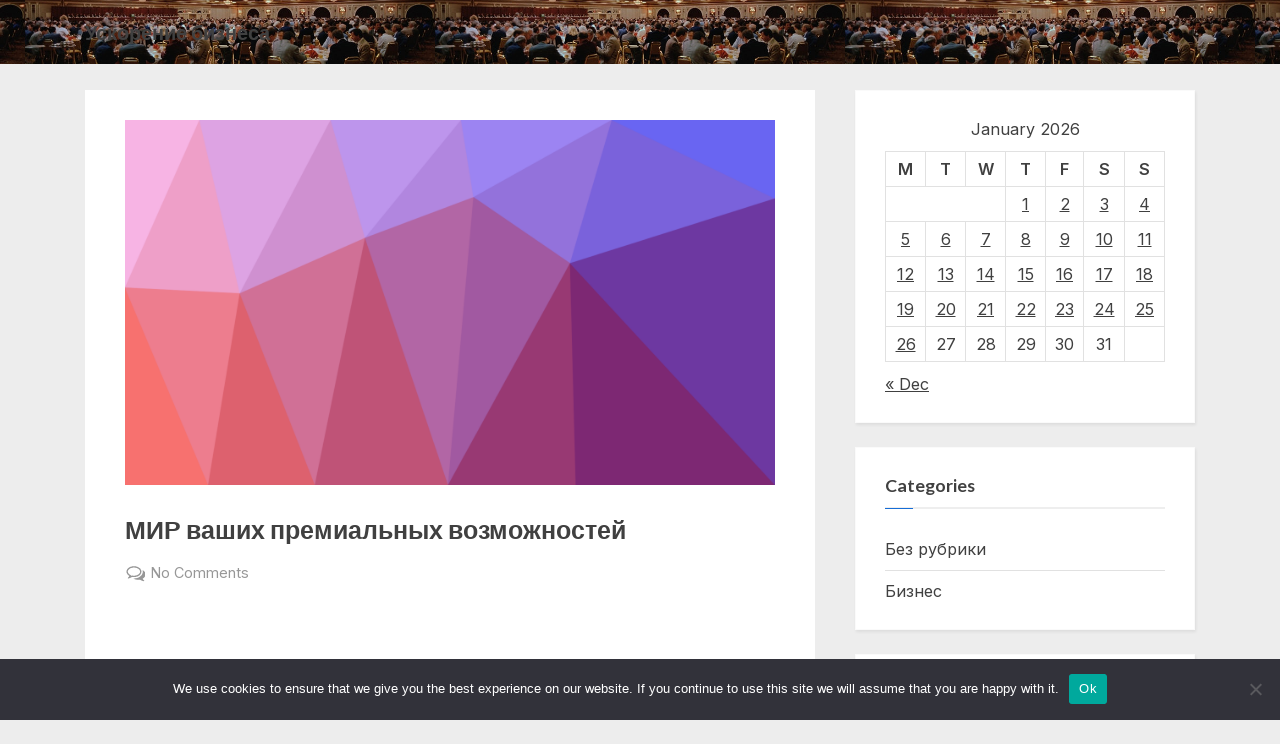

--- FILE ---
content_type: text/html; charset=UTF-8
request_url: https://speedup-business.ru/%D0%B1%D0%B5%D0%B7-%D1%80%D1%83%D0%B1%D1%80%D0%B8%D0%BA%D0%B8/mir-vashih-premialnyh-vozmozhnostej-2/
body_size: 19655
content:
<!DOCTYPE html>
<html lang="ru-RU">
<head>
	<meta charset="UTF-8">
	<meta name="viewport" content="width=device-width, initial-scale=1.0">
	<link rel="profile" href="https://gmpg.org/xfn/11">
	<title>МИР ваших премиальных возможностей &#8211; Ускорение бизнеса</title>
<meta name='robots' content='max-image-preview:large' />
	<style>img:is([sizes="auto" i], [sizes^="auto," i]) { contain-intrinsic-size: 3000px 1500px }</style>
	<link rel='dns-prefetch' href='//fonts.googleapis.com' />
<link href='https://fonts.gstatic.com' crossorigin rel='preconnect' />
<link rel="alternate" type="application/rss+xml" title="Ускорение бизнеса &raquo; Feed" href="https://speedup-business.ru/feed/" />
<link rel="alternate" type="application/rss+xml" title="Ускорение бизнеса &raquo; Comments Feed" href="https://speedup-business.ru/comments/feed/" />
<link rel="alternate" type="application/rss+xml" title="Ускорение бизнеса &raquo; МИР ваших премиальных возможностей Comments Feed" href="https://speedup-business.ru/%d0%b1%d0%b5%d0%b7-%d1%80%d1%83%d0%b1%d1%80%d0%b8%d0%ba%d0%b8/mir-vashih-premialnyh-vozmozhnostej-2/feed/" />
<script>
window._wpemojiSettings = {"baseUrl":"https:\/\/s.w.org\/images\/core\/emoji\/15.1.0\/72x72\/","ext":".png","svgUrl":"https:\/\/s.w.org\/images\/core\/emoji\/15.1.0\/svg\/","svgExt":".svg","source":{"concatemoji":"https:\/\/speedup-business.ru\/wp-includes\/js\/wp-emoji-release.min.js?ver=6.8.1"}};
/*! This file is auto-generated */
!function(i,n){var o,s,e;function c(e){try{var t={supportTests:e,timestamp:(new Date).valueOf()};sessionStorage.setItem(o,JSON.stringify(t))}catch(e){}}function p(e,t,n){e.clearRect(0,0,e.canvas.width,e.canvas.height),e.fillText(t,0,0);var t=new Uint32Array(e.getImageData(0,0,e.canvas.width,e.canvas.height).data),r=(e.clearRect(0,0,e.canvas.width,e.canvas.height),e.fillText(n,0,0),new Uint32Array(e.getImageData(0,0,e.canvas.width,e.canvas.height).data));return t.every(function(e,t){return e===r[t]})}function u(e,t,n){switch(t){case"flag":return n(e,"\ud83c\udff3\ufe0f\u200d\u26a7\ufe0f","\ud83c\udff3\ufe0f\u200b\u26a7\ufe0f")?!1:!n(e,"\ud83c\uddfa\ud83c\uddf3","\ud83c\uddfa\u200b\ud83c\uddf3")&&!n(e,"\ud83c\udff4\udb40\udc67\udb40\udc62\udb40\udc65\udb40\udc6e\udb40\udc67\udb40\udc7f","\ud83c\udff4\u200b\udb40\udc67\u200b\udb40\udc62\u200b\udb40\udc65\u200b\udb40\udc6e\u200b\udb40\udc67\u200b\udb40\udc7f");case"emoji":return!n(e,"\ud83d\udc26\u200d\ud83d\udd25","\ud83d\udc26\u200b\ud83d\udd25")}return!1}function f(e,t,n){var r="undefined"!=typeof WorkerGlobalScope&&self instanceof WorkerGlobalScope?new OffscreenCanvas(300,150):i.createElement("canvas"),a=r.getContext("2d",{willReadFrequently:!0}),o=(a.textBaseline="top",a.font="600 32px Arial",{});return e.forEach(function(e){o[e]=t(a,e,n)}),o}function t(e){var t=i.createElement("script");t.src=e,t.defer=!0,i.head.appendChild(t)}"undefined"!=typeof Promise&&(o="wpEmojiSettingsSupports",s=["flag","emoji"],n.supports={everything:!0,everythingExceptFlag:!0},e=new Promise(function(e){i.addEventListener("DOMContentLoaded",e,{once:!0})}),new Promise(function(t){var n=function(){try{var e=JSON.parse(sessionStorage.getItem(o));if("object"==typeof e&&"number"==typeof e.timestamp&&(new Date).valueOf()<e.timestamp+604800&&"object"==typeof e.supportTests)return e.supportTests}catch(e){}return null}();if(!n){if("undefined"!=typeof Worker&&"undefined"!=typeof OffscreenCanvas&&"undefined"!=typeof URL&&URL.createObjectURL&&"undefined"!=typeof Blob)try{var e="postMessage("+f.toString()+"("+[JSON.stringify(s),u.toString(),p.toString()].join(",")+"));",r=new Blob([e],{type:"text/javascript"}),a=new Worker(URL.createObjectURL(r),{name:"wpTestEmojiSupports"});return void(a.onmessage=function(e){c(n=e.data),a.terminate(),t(n)})}catch(e){}c(n=f(s,u,p))}t(n)}).then(function(e){for(var t in e)n.supports[t]=e[t],n.supports.everything=n.supports.everything&&n.supports[t],"flag"!==t&&(n.supports.everythingExceptFlag=n.supports.everythingExceptFlag&&n.supports[t]);n.supports.everythingExceptFlag=n.supports.everythingExceptFlag&&!n.supports.flag,n.DOMReady=!1,n.readyCallback=function(){n.DOMReady=!0}}).then(function(){return e}).then(function(){var e;n.supports.everything||(n.readyCallback(),(e=n.source||{}).concatemoji?t(e.concatemoji):e.wpemoji&&e.twemoji&&(t(e.twemoji),t(e.wpemoji)))}))}((window,document),window._wpemojiSettings);
</script>
<style id='wp-emoji-styles-inline-css'>

	img.wp-smiley, img.emoji {
		display: inline !important;
		border: none !important;
		box-shadow: none !important;
		height: 1em !important;
		width: 1em !important;
		margin: 0 0.07em !important;
		vertical-align: -0.1em !important;
		background: none !important;
		padding: 0 !important;
	}
</style>
<link rel='stylesheet' id='wp-block-library-css' href='https://speedup-business.ru/wp-includes/css/dist/block-library/style.min.css?ver=6.8.1' media='all' />
<style id='wp-block-library-theme-inline-css'>
.wp-block-audio :where(figcaption){color:#555;font-size:13px;text-align:center}.is-dark-theme .wp-block-audio :where(figcaption){color:#ffffffa6}.wp-block-audio{margin:0 0 1em}.wp-block-code{border:1px solid #ccc;border-radius:4px;font-family:Menlo,Consolas,monaco,monospace;padding:.8em 1em}.wp-block-embed :where(figcaption){color:#555;font-size:13px;text-align:center}.is-dark-theme .wp-block-embed :where(figcaption){color:#ffffffa6}.wp-block-embed{margin:0 0 1em}.blocks-gallery-caption{color:#555;font-size:13px;text-align:center}.is-dark-theme .blocks-gallery-caption{color:#ffffffa6}:root :where(.wp-block-image figcaption){color:#555;font-size:13px;text-align:center}.is-dark-theme :root :where(.wp-block-image figcaption){color:#ffffffa6}.wp-block-image{margin:0 0 1em}.wp-block-pullquote{border-bottom:4px solid;border-top:4px solid;color:currentColor;margin-bottom:1.75em}.wp-block-pullquote cite,.wp-block-pullquote footer,.wp-block-pullquote__citation{color:currentColor;font-size:.8125em;font-style:normal;text-transform:uppercase}.wp-block-quote{border-left:.25em solid;margin:0 0 1.75em;padding-left:1em}.wp-block-quote cite,.wp-block-quote footer{color:currentColor;font-size:.8125em;font-style:normal;position:relative}.wp-block-quote:where(.has-text-align-right){border-left:none;border-right:.25em solid;padding-left:0;padding-right:1em}.wp-block-quote:where(.has-text-align-center){border:none;padding-left:0}.wp-block-quote.is-large,.wp-block-quote.is-style-large,.wp-block-quote:where(.is-style-plain){border:none}.wp-block-search .wp-block-search__label{font-weight:700}.wp-block-search__button{border:1px solid #ccc;padding:.375em .625em}:where(.wp-block-group.has-background){padding:1.25em 2.375em}.wp-block-separator.has-css-opacity{opacity:.4}.wp-block-separator{border:none;border-bottom:2px solid;margin-left:auto;margin-right:auto}.wp-block-separator.has-alpha-channel-opacity{opacity:1}.wp-block-separator:not(.is-style-wide):not(.is-style-dots){width:100px}.wp-block-separator.has-background:not(.is-style-dots){border-bottom:none;height:1px}.wp-block-separator.has-background:not(.is-style-wide):not(.is-style-dots){height:2px}.wp-block-table{margin:0 0 1em}.wp-block-table td,.wp-block-table th{word-break:normal}.wp-block-table :where(figcaption){color:#555;font-size:13px;text-align:center}.is-dark-theme .wp-block-table :where(figcaption){color:#ffffffa6}.wp-block-video :where(figcaption){color:#555;font-size:13px;text-align:center}.is-dark-theme .wp-block-video :where(figcaption){color:#ffffffa6}.wp-block-video{margin:0 0 1em}:root :where(.wp-block-template-part.has-background){margin-bottom:0;margin-top:0;padding:1.25em 2.375em}
</style>
<style id='classic-theme-styles-inline-css'>
/*! This file is auto-generated */
.wp-block-button__link{color:#fff;background-color:#32373c;border-radius:9999px;box-shadow:none;text-decoration:none;padding:calc(.667em + 2px) calc(1.333em + 2px);font-size:1.125em}.wp-block-file__button{background:#32373c;color:#fff;text-decoration:none}
</style>
<style id='global-styles-inline-css'>
:root{--wp--preset--aspect-ratio--square: 1;--wp--preset--aspect-ratio--4-3: 4/3;--wp--preset--aspect-ratio--3-4: 3/4;--wp--preset--aspect-ratio--3-2: 3/2;--wp--preset--aspect-ratio--2-3: 2/3;--wp--preset--aspect-ratio--16-9: 16/9;--wp--preset--aspect-ratio--9-16: 9/16;--wp--preset--color--black: #000000;--wp--preset--color--cyan-bluish-gray: #abb8c3;--wp--preset--color--white: #ffffff;--wp--preset--color--pale-pink: #f78da7;--wp--preset--color--vivid-red: #cf2e2e;--wp--preset--color--luminous-vivid-orange: #ff6900;--wp--preset--color--luminous-vivid-amber: #fcb900;--wp--preset--color--light-green-cyan: #7bdcb5;--wp--preset--color--vivid-green-cyan: #00d084;--wp--preset--color--pale-cyan-blue: #8ed1fc;--wp--preset--color--vivid-cyan-blue: #0693e3;--wp--preset--color--vivid-purple: #9b51e0;--wp--preset--gradient--vivid-cyan-blue-to-vivid-purple: linear-gradient(135deg,rgba(6,147,227,1) 0%,rgb(155,81,224) 100%);--wp--preset--gradient--light-green-cyan-to-vivid-green-cyan: linear-gradient(135deg,rgb(122,220,180) 0%,rgb(0,208,130) 100%);--wp--preset--gradient--luminous-vivid-amber-to-luminous-vivid-orange: linear-gradient(135deg,rgba(252,185,0,1) 0%,rgba(255,105,0,1) 100%);--wp--preset--gradient--luminous-vivid-orange-to-vivid-red: linear-gradient(135deg,rgba(255,105,0,1) 0%,rgb(207,46,46) 100%);--wp--preset--gradient--very-light-gray-to-cyan-bluish-gray: linear-gradient(135deg,rgb(238,238,238) 0%,rgb(169,184,195) 100%);--wp--preset--gradient--cool-to-warm-spectrum: linear-gradient(135deg,rgb(74,234,220) 0%,rgb(151,120,209) 20%,rgb(207,42,186) 40%,rgb(238,44,130) 60%,rgb(251,105,98) 80%,rgb(254,248,76) 100%);--wp--preset--gradient--blush-light-purple: linear-gradient(135deg,rgb(255,206,236) 0%,rgb(152,150,240) 100%);--wp--preset--gradient--blush-bordeaux: linear-gradient(135deg,rgb(254,205,165) 0%,rgb(254,45,45) 50%,rgb(107,0,62) 100%);--wp--preset--gradient--luminous-dusk: linear-gradient(135deg,rgb(255,203,112) 0%,rgb(199,81,192) 50%,rgb(65,88,208) 100%);--wp--preset--gradient--pale-ocean: linear-gradient(135deg,rgb(255,245,203) 0%,rgb(182,227,212) 50%,rgb(51,167,181) 100%);--wp--preset--gradient--electric-grass: linear-gradient(135deg,rgb(202,248,128) 0%,rgb(113,206,126) 100%);--wp--preset--gradient--midnight: linear-gradient(135deg,rgb(2,3,129) 0%,rgb(40,116,252) 100%);--wp--preset--font-size--small: 13px;--wp--preset--font-size--medium: 20px;--wp--preset--font-size--large: 36px;--wp--preset--font-size--x-large: 42px;--wp--preset--spacing--20: 0.44rem;--wp--preset--spacing--30: 0.67rem;--wp--preset--spacing--40: 1rem;--wp--preset--spacing--50: 1.5rem;--wp--preset--spacing--60: 2.25rem;--wp--preset--spacing--70: 3.38rem;--wp--preset--spacing--80: 5.06rem;--wp--preset--shadow--natural: 6px 6px 9px rgba(0, 0, 0, 0.2);--wp--preset--shadow--deep: 12px 12px 50px rgba(0, 0, 0, 0.4);--wp--preset--shadow--sharp: 6px 6px 0px rgba(0, 0, 0, 0.2);--wp--preset--shadow--outlined: 6px 6px 0px -3px rgba(255, 255, 255, 1), 6px 6px rgba(0, 0, 0, 1);--wp--preset--shadow--crisp: 6px 6px 0px rgba(0, 0, 0, 1);}:where(.is-layout-flex){gap: 0.5em;}:where(.is-layout-grid){gap: 0.5em;}body .is-layout-flex{display: flex;}.is-layout-flex{flex-wrap: wrap;align-items: center;}.is-layout-flex > :is(*, div){margin: 0;}body .is-layout-grid{display: grid;}.is-layout-grid > :is(*, div){margin: 0;}:where(.wp-block-columns.is-layout-flex){gap: 2em;}:where(.wp-block-columns.is-layout-grid){gap: 2em;}:where(.wp-block-post-template.is-layout-flex){gap: 1.25em;}:where(.wp-block-post-template.is-layout-grid){gap: 1.25em;}.has-black-color{color: var(--wp--preset--color--black) !important;}.has-cyan-bluish-gray-color{color: var(--wp--preset--color--cyan-bluish-gray) !important;}.has-white-color{color: var(--wp--preset--color--white) !important;}.has-pale-pink-color{color: var(--wp--preset--color--pale-pink) !important;}.has-vivid-red-color{color: var(--wp--preset--color--vivid-red) !important;}.has-luminous-vivid-orange-color{color: var(--wp--preset--color--luminous-vivid-orange) !important;}.has-luminous-vivid-amber-color{color: var(--wp--preset--color--luminous-vivid-amber) !important;}.has-light-green-cyan-color{color: var(--wp--preset--color--light-green-cyan) !important;}.has-vivid-green-cyan-color{color: var(--wp--preset--color--vivid-green-cyan) !important;}.has-pale-cyan-blue-color{color: var(--wp--preset--color--pale-cyan-blue) !important;}.has-vivid-cyan-blue-color{color: var(--wp--preset--color--vivid-cyan-blue) !important;}.has-vivid-purple-color{color: var(--wp--preset--color--vivid-purple) !important;}.has-black-background-color{background-color: var(--wp--preset--color--black) !important;}.has-cyan-bluish-gray-background-color{background-color: var(--wp--preset--color--cyan-bluish-gray) !important;}.has-white-background-color{background-color: var(--wp--preset--color--white) !important;}.has-pale-pink-background-color{background-color: var(--wp--preset--color--pale-pink) !important;}.has-vivid-red-background-color{background-color: var(--wp--preset--color--vivid-red) !important;}.has-luminous-vivid-orange-background-color{background-color: var(--wp--preset--color--luminous-vivid-orange) !important;}.has-luminous-vivid-amber-background-color{background-color: var(--wp--preset--color--luminous-vivid-amber) !important;}.has-light-green-cyan-background-color{background-color: var(--wp--preset--color--light-green-cyan) !important;}.has-vivid-green-cyan-background-color{background-color: var(--wp--preset--color--vivid-green-cyan) !important;}.has-pale-cyan-blue-background-color{background-color: var(--wp--preset--color--pale-cyan-blue) !important;}.has-vivid-cyan-blue-background-color{background-color: var(--wp--preset--color--vivid-cyan-blue) !important;}.has-vivid-purple-background-color{background-color: var(--wp--preset--color--vivid-purple) !important;}.has-black-border-color{border-color: var(--wp--preset--color--black) !important;}.has-cyan-bluish-gray-border-color{border-color: var(--wp--preset--color--cyan-bluish-gray) !important;}.has-white-border-color{border-color: var(--wp--preset--color--white) !important;}.has-pale-pink-border-color{border-color: var(--wp--preset--color--pale-pink) !important;}.has-vivid-red-border-color{border-color: var(--wp--preset--color--vivid-red) !important;}.has-luminous-vivid-orange-border-color{border-color: var(--wp--preset--color--luminous-vivid-orange) !important;}.has-luminous-vivid-amber-border-color{border-color: var(--wp--preset--color--luminous-vivid-amber) !important;}.has-light-green-cyan-border-color{border-color: var(--wp--preset--color--light-green-cyan) !important;}.has-vivid-green-cyan-border-color{border-color: var(--wp--preset--color--vivid-green-cyan) !important;}.has-pale-cyan-blue-border-color{border-color: var(--wp--preset--color--pale-cyan-blue) !important;}.has-vivid-cyan-blue-border-color{border-color: var(--wp--preset--color--vivid-cyan-blue) !important;}.has-vivid-purple-border-color{border-color: var(--wp--preset--color--vivid-purple) !important;}.has-vivid-cyan-blue-to-vivid-purple-gradient-background{background: var(--wp--preset--gradient--vivid-cyan-blue-to-vivid-purple) !important;}.has-light-green-cyan-to-vivid-green-cyan-gradient-background{background: var(--wp--preset--gradient--light-green-cyan-to-vivid-green-cyan) !important;}.has-luminous-vivid-amber-to-luminous-vivid-orange-gradient-background{background: var(--wp--preset--gradient--luminous-vivid-amber-to-luminous-vivid-orange) !important;}.has-luminous-vivid-orange-to-vivid-red-gradient-background{background: var(--wp--preset--gradient--luminous-vivid-orange-to-vivid-red) !important;}.has-very-light-gray-to-cyan-bluish-gray-gradient-background{background: var(--wp--preset--gradient--very-light-gray-to-cyan-bluish-gray) !important;}.has-cool-to-warm-spectrum-gradient-background{background: var(--wp--preset--gradient--cool-to-warm-spectrum) !important;}.has-blush-light-purple-gradient-background{background: var(--wp--preset--gradient--blush-light-purple) !important;}.has-blush-bordeaux-gradient-background{background: var(--wp--preset--gradient--blush-bordeaux) !important;}.has-luminous-dusk-gradient-background{background: var(--wp--preset--gradient--luminous-dusk) !important;}.has-pale-ocean-gradient-background{background: var(--wp--preset--gradient--pale-ocean) !important;}.has-electric-grass-gradient-background{background: var(--wp--preset--gradient--electric-grass) !important;}.has-midnight-gradient-background{background: var(--wp--preset--gradient--midnight) !important;}.has-small-font-size{font-size: var(--wp--preset--font-size--small) !important;}.has-medium-font-size{font-size: var(--wp--preset--font-size--medium) !important;}.has-large-font-size{font-size: var(--wp--preset--font-size--large) !important;}.has-x-large-font-size{font-size: var(--wp--preset--font-size--x-large) !important;}
:where(.wp-block-post-template.is-layout-flex){gap: 1.25em;}:where(.wp-block-post-template.is-layout-grid){gap: 1.25em;}
:where(.wp-block-columns.is-layout-flex){gap: 2em;}:where(.wp-block-columns.is-layout-grid){gap: 2em;}
:root :where(.wp-block-pullquote){font-size: 1.5em;line-height: 1.6;}
</style>
<link rel='stylesheet' id='custom-comments-css-css' href='https://speedup-business.ru/wp-content/plugins/bka-single/asset/styles.css?ver=6.8.1' media='all' />
<link rel='stylesheet' id='cookie-notice-front-css' href='https://speedup-business.ru/wp-content/plugins/cookie-notice/css/front.min.css?ver=2.4.16' media='all' />
<link rel='stylesheet' id='pressbook-fonts-css' href='https://fonts.googleapis.com/css2?family=Inter:wght@400;600&#038;family=Lato:ital,wght@0,400;0,700;1,400;1,700&#038;display=swap' media='all' />
<link rel='stylesheet' id='pressbook-style-css' href='https://speedup-business.ru/wp-content/themes/speedup/style.min.css?ver=1.4.3' media='all' />
<style id='pressbook-style-inline-css'>
.site-branding{background-position:center center;}.site-branding{background-repeat:repeat;}.site-branding{background-size:contain;}.top-banner-image{max-height:150px;}.top-navbar{background:linear-gradient(0deg, #166dd6 0%, #1257ab 100%);}.social-navigation a:active .svg-icon,.social-navigation a:focus .svg-icon,.social-navigation a:hover .svg-icon{color:#166dd6;}.primary-navbar,.main-navigation ul ul{background:#166dd6;}.main-navigation .main-navigation-arrow-btn:active,.main-navigation .main-navigation-arrow-btn:hover,.main-navigation li.focus>.main-navigation-arrow-btn,.main-navigation:not(.toggled) li:hover>.main-navigation-arrow-btn,.main-navigation a:active,.main-navigation a:focus,.main-navigation a:hover{color:#166dd6;}.site-branding{background-color:#ffffff;}.site-title,.site-title a,.site-title a:active,.site-title a:focus,.site-title a:hover{color:#404040;}.site-tagline{color:#979797;}.more-link,.wp-block-search .wp-block-search__button,button,input[type=button],input[type=reset],input[type=submit]{background-image:linear-gradient(to right, #f3c841 0%, #f69275 51%, #f3c841 100%);}.more-link,.wp-block-search .wp-block-search__button,button,input[type=button],input[type=reset],input[type=submit]{font-weight:600;}h1,h2,h3,h4,h5,h6{font-weight:700;}.site-title{font-weight:700;}.c-sidebar .widget{border-color:#fafafa;}.footer-widgets,.copyright-text{background:#232323;}.copyright-text a{color:#f69275;}
</style>
<script id="cookie-notice-front-js-before">
var cnArgs = {"ajaxUrl":"https:\/\/speedup-business.ru\/wp-admin\/admin-ajax.php","nonce":"6391535a93","hideEffect":"fade","position":"bottom","onScroll":false,"onScrollOffset":100,"onClick":false,"cookieName":"cookie_notice_accepted","cookieTime":2592000,"cookieTimeRejected":2592000,"globalCookie":false,"redirection":false,"cache":false,"revokeCookies":false,"revokeCookiesOpt":"automatic"};
</script>
<script src="https://speedup-business.ru/wp-content/plugins/cookie-notice/js/front.min.js?ver=2.4.16" id="cookie-notice-front-js"></script>
<link rel="https://api.w.org/" href="https://speedup-business.ru/wp-json/" /><link rel="alternate" title="JSON" type="application/json" href="https://speedup-business.ru/wp-json/wp/v2/posts/9670" /><link rel="EditURI" type="application/rsd+xml" title="RSD" href="https://speedup-business.ru/xmlrpc.php?rsd" />
<meta name="generator" content="WordPress 6.8.1" />
<link rel="canonical" href="https://speedup-business.ru/%d0%b1%d0%b5%d0%b7-%d1%80%d1%83%d0%b1%d1%80%d0%b8%d0%ba%d0%b8/mir-vashih-premialnyh-vozmozhnostej-2/" />
<link rel='shortlink' href='https://speedup-business.ru/?p=9670' />
<link rel="alternate" title="oEmbed (JSON)" type="application/json+oembed" href="https://speedup-business.ru/wp-json/oembed/1.0/embed?url=https%3A%2F%2Fspeedup-business.ru%2F%25d0%25b1%25d0%25b5%25d0%25b7-%25d1%2580%25d1%2583%25d0%25b1%25d1%2580%25d0%25b8%25d0%25ba%25d0%25b8%2Fmir-vashih-premialnyh-vozmozhnostej-2%2F" />
<meta name="description" content="После ухода с российского рынка международных платежных систем, национальная платежная система «Мир» не только обеспечила стабильную работу платежных карт на территории России и за ее пределами, но и предложила достойную альтернативу премиальным картам уш">

<link rel="apple-touch-icon" sizes="180x180" href="/apple-touch-icon.png">
<link rel="icon" type="image/png" sizes="32x32" href="/favicon-32x32.png">
<link rel="icon" type="image/png" sizes="16x16" href="/favicon-16x16.png">
<link rel="manifest" href="/site.webmanifest">
<link rel="mask-icon" href="/safari-pinned-tab.svg" color="#5bbad5">
<meta name="msapplication-TileColor" content="#da532c">
<meta name="theme-color" content="#ffffff">


</head>
<body class="wp-singular post-template-default single single-post postid-9670 single-format-standard wp-embed-responsive wp-theme-speedup cookies-not-set single-sidebar right-sidebar pb-content-columns pb-content-cover">

<div id="page" class="site">
	<a class="skip-link screen-reader-text" href="#content">Skip to content</a>

	<header id="masthead" class="site-header">
		<div class="site-branding" style="background-image: url(https://speedup-business.ru/wp-content/uploads/2021/12/cropped-IMG0039.jpg);">
		<div class="u-wrapper site-branding-wrap">
		<div class="site-logo-title logo--lg-size-1 logo--md-size-1 logo--sm-size-1">
			
			<div class="site-title-tagline">
							<p class="site-title site-title--lg-size-2 site-title--md-size-2 site-title--sm-size-2"><a href="https://speedup-business.ru/" rel="home">Ускорение бизнеса</a></p>
								<p class="site-tagline tagline--lg-size-2 tagline--md-size-2 tagline--sm-size-2"></p>
			</div><!-- .site-title-tagline -->
		</div><!-- .site-logo-title -->

			</div><!-- .site-branding-wrap -->
</div><!-- .site-branding -->
	</header><!-- #masthead -->

	<div id="content" class="site-content">

	<div class="pb-content-sidebar u-wrapper">
		<main id="primary" class="site-main">

		
<article id="post-9670" class="pb-article pb-singular post-9670 post type-post status-publish format-standard has-post-thumbnail hentry category-1 tag-banki tag-banki-i-kredity tag-banki-i-finansy tag-bankovskie-uslugi tag-dalnevostochnyj-bank tag-potrebitelskie-uslugi">
				<div class="post-thumbnail">
				<img width="1920" height="1080" src="https://speedup-business.ru/wp-content/uploads/2022/10/bg_bggenerator_com-2021-07-31T093411.832.png" class="attachment-post-thumbnail size-post-thumbnail wp-post-image" alt="МИР ваших премиальных возможностей" decoding="async" fetchpriority="high" srcset="https://speedup-business.ru/wp-content/uploads/2022/10/bg_bggenerator_com-2021-07-31T093411.832.png 1920w, https://speedup-business.ru/wp-content/uploads/2022/10/bg_bggenerator_com-2021-07-31T093411.832-300x169.png 300w, https://speedup-business.ru/wp-content/uploads/2022/10/bg_bggenerator_com-2021-07-31T093411.832-1024x576.png 1024w, https://speedup-business.ru/wp-content/uploads/2022/10/bg_bggenerator_com-2021-07-31T093411.832-768x432.png 768w, https://speedup-business.ru/wp-content/uploads/2022/10/bg_bggenerator_com-2021-07-31T093411.832-1536x864.png 1536w" sizes="(max-width: 1920px) 100vw, 1920px" />			</div><!-- .post-thumbnail -->
			
	<header class="entry-header">
	<h1 class="entry-title">МИР ваших премиальных возможностей</h1>		<div class="entry-meta hide-posted-on hide-posted-by">
					<span class="posted-on">
			<svg class="svg-icon" width="24" height="24" aria-hidden="true" role="img" focusable="false" viewBox="0.0 0 1664.0 2048" xmlns="http://www.w3.org/2000/svg"><path d="M128,1792h1408V768H128V1792z M512,576V288c0-9.333-3-17-9-23s-13.667-9-23-9h-64c-9.333,0-17,3-23,9s-9,13.667-9,23v288  c0,9.333,3,17,9,23s13.667,9,23,9h64c9.333,0,17-3,23-9S512,585.333,512,576z M1280,576V288c0-9.333-3-17-9-23s-13.667-9-23-9h-64  c-9.333,0-17,3-23,9s-9,13.667-9,23v288c0,9.333,3,17,9,23s13.667,9,23,9h64c9.333,0,17-3,23-9S1280,585.333,1280,576z M1664,512  v1280c0,34.667-12.667,64.667-38,90s-55.333,38-90,38H128c-34.667,0-64.667-12.667-90-38s-38-55.333-38-90V512  c0-34.667,12.667-64.667,38-90s55.333-38,90-38h128v-96c0-44,15.667-81.667,47-113s69-47,113-47h64c44,0,81.667,15.667,113,47  s47,69,47,113v96h384v-96c0-44,15.667-81.667,47-113s69-47,113-47h64c44,0,81.667,15.667,113,47s47,69,47,113v96h128  c34.667,0,64.667,12.667,90,38S1664,477.333,1664,512z" /></svg>			<a href="https://speedup-business.ru/%d0%b1%d0%b5%d0%b7-%d1%80%d1%83%d0%b1%d1%80%d0%b8%d0%ba%d0%b8/mir-vashih-premialnyh-vozmozhnostej-2/" rel="bookmark">
				<span class="screen-reader-text">Posted on </span><time class="entry-date published" datetime="2022-10-12T08:10:27+03:00">12.10.2022</time><time class="updated" datetime="2022-10-25T11:38:27+03:00">25.10.2022</time>			</a>
		</span><!-- .posted-on -->
				<span class="posted-by byline">
			<svg class="svg-icon" width="24" height="24" aria-hidden="true" role="img" focusable="false" viewBox="0.0 0 1408.0 2048" xmlns="http://www.w3.org/2000/svg"><path d="M1408,1533c0,80-24.333,143.167-73,189.5s-113.333,69.5-194,69.5H267c-80.667,0-145.333-23.167-194-69.5S0,1613,0,1533  c0-35.333,1.167-69.833,3.5-103.5s7-70,14-109S33.333,1245.333,44,1212s25-65.833,43-97.5s38.667-58.667,62-81  c23.333-22.333,51.833-40.167,85.5-53.5s70.833-20,111.5-20c6,0,20,7.167,42,21.5s46.833,30.333,74.5,48  c27.667,17.667,63.667,33.667,108,48S659.333,1099,704,1099s89.167-7.167,133.5-21.5s80.333-30.333,108-48  c27.667-17.667,52.5-33.667,74.5-48s36-21.5,42-21.5c40.667,0,77.833,6.667,111.5,20s62.167,31.167,85.5,53.5  c23.333,22.333,44,49.333,62,81s32.333,64.167,43,97.5s19.5,69.5,26.5,108.5s11.667,75.333,14,109S1408,1497.667,1408,1533z   M1088,640c0,106-37.5,196.5-112.5,271.5S810,1024,704,1024s-196.5-37.5-271.5-112.5S320,746,320,640s37.5-196.5,112.5-271.5  S598,256,704,256s196.5,37.5,271.5,112.5S1088,534,1088,640z"></path></svg>			<a href="https://speedup-business.ru/author/prspeed/">
				<span class="screen-reader-text">By </span>Prspeed			</a>
		</span><!-- .posted-by -->
					<span class="comments-link">
				<svg class="svg-icon" width="24" height="24" aria-hidden="true" role="img" focusable="false" viewBox="0 0 1792 1792" xmlns="http://www.w3.org/2000/svg"><path d="M704 384q-153 0-286 52t-211.5 141-78.5 191q0 82 53 158t149 132l97 56-35 84q34-20 62-39l44-31 53 10q78 14 153 14 153 0 286-52t211.5-141 78.5-191-78.5-191-211.5-141-286-52zm0-128q191 0 353.5 68.5t256.5 186.5 94 257-94 257-256.5 186.5-353.5 68.5q-86 0-176-16-124 88-278 128-36 9-86 16h-3q-11 0-20.5-8t-11.5-21q-1-3-1-6.5t.5-6.5 2-6l2.5-5 3.5-5.5 4-5 4.5-5 4-4.5q5-6 23-25t26-29.5 22.5-29 25-38.5 20.5-44q-124-72-195-177t-71-224q0-139 94-257t256.5-186.5 353.5-68.5zm822 1169q10 24 20.5 44t25 38.5 22.5 29 26 29.5 23 25q1 1 4 4.5t4.5 5 4 5 3.5 5.5l2.5 5 2 6 .5 6.5-1 6.5q-3 14-13 22t-22 7q-50-7-86-16-154-40-278-128-90 16-176 16-271 0-472-132 58 4 88 4 161 0 309-45t264-129q125-92 192-212t67-254q0-77-23-152 129 71 204 178t75 230q0 120-71 224.5t-195 176.5z" /></svg><a href="https://speedup-business.ru/%d0%b1%d0%b5%d0%b7-%d1%80%d1%83%d0%b1%d1%80%d0%b8%d0%ba%d0%b8/mir-vashih-premialnyh-vozmozhnostej-2/#respond">No Comments<span class="screen-reader-text"> on МИР ваших премиальных возможностей</span></a>			</span><!-- .comments-link -->
					</div><!-- .entry-meta -->
			</header><!-- .entry-header -->

	<div class="pb-content">
		<div class="entry-content">
			<div id='body_191057_miss_1'></div><h1><br></h1><p><br></p><p>Карта <a href="https://www.dvbank.ru/cards-products/debetovaya-karta-mir-supreme/" target="_blank">МИР Supreme</a>&nbsp;— для тех, кто выбирает комфорт для себя и&nbsp;своей семьи, кто открыт новым впечатлениям и&nbsp;всегда хочет большего.</p><p>А&nbsp;Дальневосточный банк позаботился о&nbsp;том, чтобы привилегии карты стали доступны каждому, кто предпочитает высокое качество жизни. Так, выпустить карту <a href="https://www.dvbank.ru/cards-products/debetovaya-karta-mir-supreme/" target="_blank">МИР Supreme</a> в&nbsp;Дальневосточном банке можно бесплатно, обслуживание также стоит 0&nbsp;рублей при соблюдении ряда простых условий.*</p><p>Благодаря повышенному кешбэку по&nbsp;карте <a href="https://www.dvbank.ru/cards-products/debetovaya-karta-mir-supreme/" target="_blank">МИР Supreme</a> ваши привычные покупки станут намного выгоднее. Обратно на&nbsp;карту вернется до&nbsp;30% от&nbsp;потраченных средств за&nbsp;покупки у&nbsp;партнёров программы лояльности «Мир»<sup>1</sup> , 5&nbsp;%&nbsp;— за&nbsp;оплату в&nbsp;ресторанах от&nbsp;платежной системы «Мир»<sup>2</sup> , до&nbsp;3&nbsp;%&nbsp;— за&nbsp;прочие покупки<sup>3</sup> . Кроме того, держателям карты <a href="https://www.dvbank.ru/cards-products/debetovaya-karta-mir-supreme/" target="_blank">МИР Supreme</a> доступна одна из&nbsp;самых востребованных премиальных привилегий&nbsp;— бесплатный проход в&nbsp;бизнес-залы аэропортов<sup>4</sup> . Ваши путешествия и&nbsp;деловые поездки будут проходить максимально комфортно: время перед вылетом вы&nbsp;проведете в&nbsp;уютных зонах отдыха, со&nbsp;стабильным Wi-Fi, душем, закусками и&nbsp;напитками.</p><p>Закажите карту <a href="https://www.dvbank.ru/cards-products/debetovaya-karta-mir-supreme/" target="_blank">МИР Supreme</a>&nbsp;— используйте свое право на&nbsp;привилегии!</p><p>*При ежемесячных покупках в&nbsp;торгово-сервисных предприятиях на&nbsp;сумму, превышающую 75&nbsp;000&nbsp;руб., в&nbsp;ином случае&nbsp;— 2990&nbsp;руб.&nbsp;в&nbsp;месяц.</p><p><sup>1</sup>Подробности и&nbsp;список партнеров на&nbsp;<a href="http://www.privetmir.ru/" target="_blank">www.privetmir.ru</a></p><p><sup>2</sup>&nbsp;Подробности и&nbsp;правила начисления кешбэка на&nbsp;<a href="https://www.mironline.ru/mir-supreme/" target="_blank">www.mironline.ru/mir-supreme/</a></p><p><sup>3</sup>&nbsp;Кешбэк в&nbsp;размере&nbsp;3% начисляется за&nbsp;покупки в&nbsp;торгово-сервисных предприятиях на&nbsp;сумму операций более 75&nbsp;000&nbsp;руб., при сумме операций до&nbsp;75&nbsp;000&nbsp;руб. (включительно) кешбэк составляет 1,5%</p><p><sup>4</sup>&nbsp;Без предварительной оплаты и&nbsp;последующего списания средств с&nbsp;карты. Бесплатный доступ в&nbsp;бизнес-зал действует при условии совершения операций по&nbsp;карте на&nbsp;сумму не&nbsp;менее чем 75&nbsp;000 рублей в&nbsp;месяц, предшествующий проходу в&nbsp;бизнес-зал.</p>
    <p>Комментариев пока нет.</p>
<h4>Это интересно:</h4><ul><li><a href="https://speedup-business.ru/biznes/dalnevostochnyjj-bank-priznan-odnim-iz-luchshikh-raboto-11i/">Дальневосточный банк Jсц может достичь высоких результатов благодаря эффективной команде, сказала?</a></li><li><a href="https://speedup-business.ru/%d0%b1%d0%b5%d0%b7-%d1%80%d1%83%d0%b1%d1%80%d0%b8%d0%ba%d0%b8/realme-prazdnuet-pyatiletie-uspekhi-i-plany-na-bu-v77/">реалме была самой молодой и самой быстрорастущей маркой смартфонов в мире, согласно цоунтерпоинт.?</a></li><li><a href="https://speedup-business.ru/biznes/dalnevostochnyjj-bank-vstupil-v-torgovo-promyshlennu-3r/">Дальневосточный банк стал членом профсоюза «Торговая палата и промышленность Кам?</a></li><li><a href="https://speedup-business.ru/biznes/razrushenie-mifov-o-retrogradnom-merkurii-stanis-qph/">Какие мифы о ретроградном ртути станут основой для паники и недоумения??</a></li></ul>		</div><!-- .entry-content -->
	</div><!-- .pb-content -->

				<span class="cat-links hide-clip">
				<svg class="svg-icon" width="24" height="24" aria-hidden="true" role="img" focusable="false" viewBox="0.0 0 1879.0 2048" xmlns="http://www.w3.org/2000/svg"><path d="M1879,1080c0,20.667-10.333,42.667-31,66l-336,396c-28.667,34-68.833,62.833-120.5,86.5S1292,1664,1248,1664H160  c-22.667,0-42.833-4.333-60.5-13S73,1628,73,1608c0-20.667,10.333-42.667,31-66l336-396c28.667-34,68.833-62.833,120.5-86.5  S660,1024,704,1024h1088c22.667,0,42.833,4.333,60.5,13S1879,1060,1879,1080z M1536,736v160H704c-62.667,0-128.333,15.833-197,47.5  S383.667,1015,343,1063L6,1459l-5,6c0-2.667-0.167-6.833-0.5-12.5S0,1442.667,0,1440V480c0-61.333,22-114,66-158s96.667-66,158-66  h320c61.333,0,114,22,158,66s66,96.667,66,158v32h544c61.333,0,114,22,158,66S1536,674.667,1536,736z" /></svg><a href="https://speedup-business.ru/category/%d0%b1%d0%b5%d0%b7-%d1%80%d1%83%d0%b1%d1%80%d0%b8%d0%ba%d0%b8/" rel="category tag">Без рубрики</a>			</span><!-- .cat-links -->
						<span class="tag-links">
				<svg class="svg-icon" width="24" height="24" aria-hidden="true" role="img" focusable="false" viewBox="0 0 1792 1792" xmlns="http://www.w3.org/2000/svg"><path d="M384 448q0-53-37.5-90.5t-90.5-37.5-90.5 37.5-37.5 90.5 37.5 90.5 90.5 37.5 90.5-37.5 37.5-90.5zm1067 576q0 53-37 90l-491 492q-39 37-91 37-53 0-90-37l-715-716q-38-37-64.5-101t-26.5-117v-416q0-52 38-90t90-38h416q53 0 117 26.5t102 64.5l715 714q37 39 37 91zm384 0q0 53-37 90l-491 492q-39 37-91 37-36 0-59-14t-53-45l470-470q37-37 37-90 0-52-37-91l-715-714q-38-38-102-64.5t-117-26.5h224q53 0 117 26.5t102 64.5l715 714q37 39 37 91z"></path></svg><span class="screen-reader-text">Tags:</span><a href="https://speedup-business.ru/tag/banki/" rel="tag">#банки</a>, <a href="https://speedup-business.ru/tag/banki-i-kredity/" rel="tag">Банки и кредиты</a>, <a href="https://speedup-business.ru/tag/banki-i-finansy/" rel="tag">Банки и финансы</a>, <a href="https://speedup-business.ru/tag/bankovskie-uslugi/" rel="tag">Банковские услуги</a>, <a href="https://speedup-business.ru/tag/dalnevostochnyj-bank/" rel="tag">Дальневосточный банк</a>, <a href="https://speedup-business.ru/tag/potrebitelskie-uslugi/" rel="tag">Потребительские услуги</a>			</span>
			</article><!-- #post-9670 -->

	<nav class="navigation post-navigation" aria-label="Posts">
		<h2 class="screen-reader-text">Post navigation</h2>
		<div class="nav-links"><div class="nav-previous"><a href="https://speedup-business.ru/%d0%b1%d0%b5%d0%b7-%d1%80%d1%83%d0%b1%d1%80%d0%b8%d0%ba%d0%b8/vklad-universalnyj-priumnozhaj-i-polzujsya/" rel="prev"><span class="nav-title"><span class="screen-reader-text">Previous Post:</span> Вклад «Универсальный» &#8211; приумножай и пользуйся</span></a></div><div class="nav-next"><a href="https://speedup-business.ru/%d0%b1%d0%b5%d0%b7-%d1%80%d1%83%d0%b1%d1%80%d0%b8%d0%ba%d0%b8/mir-vashih-premialnyh-vozmozhnostej/" rel="next"><span class="nav-title"><span class="screen-reader-text">Next Post:</span> МИР ваших премиальных возможностей</span></a></div></div>
	</nav>
<div id="comments" class="comments-area">

		<div id="respond" class="comment-respond">
		<h3 id="reply-title" class="comment-reply-title">Leave a Reply <small><a rel="nofollow" id="cancel-comment-reply-link" href="/%D0%B1%D0%B5%D0%B7-%D1%80%D1%83%D0%B1%D1%80%D0%B8%D0%BA%D0%B8/mir-vashih-premialnyh-vozmozhnostej-2/#respond" style="display:none;">Cancel reply</a></small></h3><form action="https://speedup-business.ru/wp-comments-post.php" method="post" id="commentform" class="comment-form" novalidate><p class="comment-notes"><span id="email-notes">Your email address will not be published.</span> <span class="required-field-message">Required fields are marked <span class="required">*</span></span></p><p class="comment-form-comment"><label for="comment">Comment <span class="required">*</span></label> <textarea autocomplete="new-password"  id="a673a2d32a"  name="a673a2d32a"   cols="45" rows="8" maxlength="65525" required></textarea><textarea id="comment" aria-label="hp-comment" aria-hidden="true" name="comment" autocomplete="new-password" style="padding:0 !important;clip:rect(1px, 1px, 1px, 1px) !important;position:absolute !important;white-space:nowrap !important;height:1px !important;width:1px !important;overflow:hidden !important;" tabindex="-1"></textarea><script data-noptimize>document.getElementById("comment").setAttribute( "id", "ad155e6e6dc57f47deb043d8343ab877" );document.getElementById("a673a2d32a").setAttribute( "id", "comment" );</script></p><p class="comment-form-author"><label for="author">Name <span class="required">*</span></label> <input id="author" name="author" type="text" value="" size="30" maxlength="245" autocomplete="name" required /></p>
<p class="comment-form-email"><label for="email">Email <span class="required">*</span></label> <input id="email" name="email" type="email" value="" size="30" maxlength="100" aria-describedby="email-notes" autocomplete="email" required /></p>
<p class="comment-form-url"><label for="url">Website</label> <input id="url" name="url" type="url" value="" size="30" maxlength="200" autocomplete="url" /></p>
<p class="comment-form-cookies-consent"><input id="wp-comment-cookies-consent" name="wp-comment-cookies-consent" type="checkbox" value="yes" /> <label for="wp-comment-cookies-consent">Save my name, email, and website in this browser for the next time I comment.</label></p>
<p class="form-submit"><input name="submit" type="submit" id="submit" class="submit" value="Post Comment" /> <input type='hidden' name='comment_post_ID' value='9670' id='comment_post_ID' />
<input type='hidden' name='comment_parent' id='comment_parent' value='0' />
</p></form>	</div><!-- #respond -->
	
</div><!-- #comments -->

		</main><!-- #primary -->

		
<aside id="secondary" class="widget-area c-sidebar c-sidebar-right">
	<section id="calendar-1" class="widget widget_calendar"><div id="calendar_wrap" class="calendar_wrap"><table id="wp-calendar" class="wp-calendar-table">
	<caption>January 2026</caption>
	<thead>
	<tr>
		<th scope="col" aria-label="Monday">M</th>
		<th scope="col" aria-label="Tuesday">T</th>
		<th scope="col" aria-label="Wednesday">W</th>
		<th scope="col" aria-label="Thursday">T</th>
		<th scope="col" aria-label="Friday">F</th>
		<th scope="col" aria-label="Saturday">S</th>
		<th scope="col" aria-label="Sunday">S</th>
	</tr>
	</thead>
	<tbody>
	<tr>
		<td colspan="3" class="pad">&nbsp;</td><td><a href="https://speedup-business.ru/2026/01/01/" aria-label="Posts published on January 1, 2026">1</a></td><td><a href="https://speedup-business.ru/2026/01/02/" aria-label="Posts published on January 2, 2026">2</a></td><td><a href="https://speedup-business.ru/2026/01/03/" aria-label="Posts published on January 3, 2026">3</a></td><td><a href="https://speedup-business.ru/2026/01/04/" aria-label="Posts published on January 4, 2026">4</a></td>
	</tr>
	<tr>
		<td><a href="https://speedup-business.ru/2026/01/05/" aria-label="Posts published on January 5, 2026">5</a></td><td><a href="https://speedup-business.ru/2026/01/06/" aria-label="Posts published on January 6, 2026">6</a></td><td><a href="https://speedup-business.ru/2026/01/07/" aria-label="Posts published on January 7, 2026">7</a></td><td><a href="https://speedup-business.ru/2026/01/08/" aria-label="Posts published on January 8, 2026">8</a></td><td><a href="https://speedup-business.ru/2026/01/09/" aria-label="Posts published on January 9, 2026">9</a></td><td><a href="https://speedup-business.ru/2026/01/10/" aria-label="Posts published on January 10, 2026">10</a></td><td><a href="https://speedup-business.ru/2026/01/11/" aria-label="Posts published on January 11, 2026">11</a></td>
	</tr>
	<tr>
		<td><a href="https://speedup-business.ru/2026/01/12/" aria-label="Posts published on January 12, 2026">12</a></td><td><a href="https://speedup-business.ru/2026/01/13/" aria-label="Posts published on January 13, 2026">13</a></td><td><a href="https://speedup-business.ru/2026/01/14/" aria-label="Posts published on January 14, 2026">14</a></td><td><a href="https://speedup-business.ru/2026/01/15/" aria-label="Posts published on January 15, 2026">15</a></td><td><a href="https://speedup-business.ru/2026/01/16/" aria-label="Posts published on January 16, 2026">16</a></td><td><a href="https://speedup-business.ru/2026/01/17/" aria-label="Posts published on January 17, 2026">17</a></td><td><a href="https://speedup-business.ru/2026/01/18/" aria-label="Posts published on January 18, 2026">18</a></td>
	</tr>
	<tr>
		<td><a href="https://speedup-business.ru/2026/01/19/" aria-label="Posts published on January 19, 2026">19</a></td><td><a href="https://speedup-business.ru/2026/01/20/" aria-label="Posts published on January 20, 2026">20</a></td><td><a href="https://speedup-business.ru/2026/01/21/" aria-label="Posts published on January 21, 2026">21</a></td><td><a href="https://speedup-business.ru/2026/01/22/" aria-label="Posts published on January 22, 2026">22</a></td><td><a href="https://speedup-business.ru/2026/01/23/" aria-label="Posts published on January 23, 2026">23</a></td><td><a href="https://speedup-business.ru/2026/01/24/" aria-label="Posts published on January 24, 2026">24</a></td><td><a href="https://speedup-business.ru/2026/01/25/" aria-label="Posts published on January 25, 2026">25</a></td>
	</tr>
	<tr>
		<td id="today"><a href="https://speedup-business.ru/2026/01/26/" aria-label="Posts published on January 26, 2026">26</a></td><td>27</td><td>28</td><td>29</td><td>30</td><td>31</td>
		<td class="pad" colspan="1">&nbsp;</td>
	</tr>
	</tbody>
	</table><nav aria-label="Previous and next months" class="wp-calendar-nav">
		<span class="wp-calendar-nav-prev"><a href="https://speedup-business.ru/2025/12/">&laquo; Dec</a></span>
		<span class="pad">&nbsp;</span>
		<span class="wp-calendar-nav-next">&nbsp;</span>
	</nav></div></section><section id="categories-1" class="widget widget_categories"><h3 class="widget-title">Categories</h3><nav aria-label="Categories">
			<ul>
					<li class="cat-item cat-item-1"><a href="https://speedup-business.ru/category/%d0%b1%d0%b5%d0%b7-%d1%80%d1%83%d0%b1%d1%80%d0%b8%d0%ba%d0%b8/">Без рубрики</a>
</li>
	<li class="cat-item cat-item-17794"><a href="https://speedup-business.ru/category/biznes/">Бизнес</a>
</li>
			</ul>

			</nav></section>
		<section id="recent-posts-1" class="widget widget_recent_entries">
		<h3 class="widget-title">Recent Posts</h3><nav aria-label="Recent Posts">
		<ul>
											<li>
					<a href="https://speedup-business.ru/biznes/1233985-kak-ekspertiza-formiruet-obektivnuyu-kartinu-proiskhodyashh-es9j5/">Как экспертиза формирует объективную картину происходящего в Казани и Республике Татарстан</a>
									</li>
											<li>
					<a href="https://speedup-business.ru/biznes/3678366-ekspertnaya-ocenka-kak-osnova-dlya-stabilnogo-khoda-pro-8xc0s/">Экспертная оценка как основа для стабильного хода проекта</a>
									</li>
											<li>
					<a href="https://speedup-business.ru/biznes/1145434-pochemu-ekspertiza-vazhna-pri-parallelnom-vypolnenii-rabot-1ozm3/">Почему экспертиза важна при параллельном выполнении работ</a>
									</li>
											<li>
					<a href="https://speedup-business.ru/biznes/novost-stroitelnaya-ekspertiza-i-snizhenie-veroyatnosti-tekhnicheskikh-kon-e6d/">Строительная экспертиза и снижение вероятности технических конфликтов</a>
									</li>
											<li>
					<a href="https://speedup-business.ru/biznes/kak-ekspertiza-pomogaet-vystroit-logichnuyu-pos-1asl5/">Как экспертиза помогает выстроить логичную последовательность работ</a>
									</li>
					</ul>

		</nav></section><section id="tag_cloud-1" class="widget widget_tag_cloud"><h3 class="widget-title">Tags</h3><nav aria-label="Tags"><div class="tagcloud"><a href="https://speedup-business.ru/tag/banki/" class="tag-cloud-link tag-link-63 tag-link-position-1" style="font-size: 11.015384615385pt;" aria-label="#банки (685 items)">#банки</a>
<a href="https://speedup-business.ru/tag/dengi/" class="tag-cloud-link tag-link-66 tag-link-position-2" style="font-size: 8.5384615384615pt;" aria-label="#деньги (406 items)">#деньги</a>
<a href="https://speedup-business.ru/tag/issledovanie/" class="tag-cloud-link tag-link-198 tag-link-position-3" style="font-size: 8.9692307692308pt;" aria-label="#исследование (444 items)">#исследование</a>
<a href="https://speedup-business.ru/tag/rejting/" class="tag-cloud-link tag-link-67 tag-link-position-4" style="font-size: 9.2923076923077pt;" aria-label="#рейтинг (475 items)">#рейтинг</a>
<a href="https://speedup-business.ru/tag/telf-ag/" class="tag-cloud-link tag-link-7559 tag-link-position-5" style="font-size: 12.738461538462pt;" aria-label="Telf AG (1,007 items)">Telf AG</a>
<a href="https://speedup-business.ru/tag/bezopasnost/" class="tag-cloud-link tag-link-84 tag-link-position-6" style="font-size: 8.3230769230769pt;" aria-label="Безопасность (386 items)">Безопасность</a>
<a href="https://speedup-business.ru/tag/guap/" class="tag-cloud-link tag-link-15810 tag-link-position-7" style="font-size: 12.415384615385pt;" aria-label=" ГУАП (941 items)"> ГУАП</a>
<a href="https://speedup-business.ru/tag/zdorove/" class="tag-cloud-link tag-link-24 tag-link-position-8" style="font-size: 21.784615384615pt;" aria-label="Здоровье (6,934 items)">Здоровье</a>
<a href="https://speedup-business.ru/tag/investicii/" class="tag-cloud-link tag-link-4 tag-link-position-9" style="font-size: 15.538461538462pt;" aria-label="Инвестиции (1,824 items)">Инвестиции</a>
<a href="https://speedup-business.ru/tag/internet/" class="tag-cloud-link tag-link-834 tag-link-position-10" style="font-size: 11.230769230769pt;" aria-label="Интернет (716 items)">Интернет</a>
<a href="https://speedup-business.ru/tag/issledovaniya/" class="tag-cloud-link tag-link-200 tag-link-position-11" style="font-size: 15.861538461538pt;" aria-label="Исследования (1,960 items)">Исследования</a>
<a href="https://speedup-business.ru/tag/marketing/" class="tag-cloud-link tag-link-9 tag-link-position-12" style="font-size: 16.076923076923pt;" aria-label="Маркетинг (2,021 items)">Маркетинг</a>
<a href="https://speedup-business.ru/tag/megafon/" class="tag-cloud-link tag-link-2182 tag-link-position-13" style="font-size: 11.015384615385pt;" aria-label="МегаФон (687 items)">МегаФон</a>
<a href="https://speedup-business.ru/tag/medicina/" class="tag-cloud-link tag-link-459 tag-link-position-14" style="font-size: 21.676923076923pt;" aria-label="Медицина (6,709 items)">Медицина</a>
<a href="https://speedup-business.ru/tag/nauka/" class="tag-cloud-link tag-link-188 tag-link-position-15" style="font-size: 11.015384615385pt;" aria-label="Наука (688 items)">Наука</a>
<a href="https://speedup-business.ru/tag/nedvizhimost/" class="tag-cloud-link tag-link-180 tag-link-position-16" style="font-size: 10.8pt;" aria-label="Недвижимость (664 items)">Недвижимость</a>
<a href="https://speedup-business.ru/tag/obrazovanie/" class="tag-cloud-link tag-link-104 tag-link-position-17" style="font-size: 13.707692307692pt;" aria-label="Образование (1,228 items)">Образование</a>
<a href="https://speedup-business.ru/tag/obshhestvo/" class="tag-cloud-link tag-link-208 tag-link-position-18" style="font-size: 14.569230769231pt;" aria-label="Общество (1,486 items)">Общество</a>
<a href="https://speedup-business.ru/tag/oprosy/" class="tag-cloud-link tag-link-595 tag-link-position-19" style="font-size: 14.138461538462pt;" aria-label="Опросы (1,333 items)">Опросы</a>
<a href="https://speedup-business.ru/tag/pirogovskij-universitet/" class="tag-cloud-link tag-link-25636 tag-link-position-20" style="font-size: 22pt;" aria-label="Пироговский Университет (7,191 items)">Пироговский Университет</a>
<a href="https://speedup-business.ru/tag/politika/" class="tag-cloud-link tag-link-579 tag-link-position-21" style="font-size: 9.7230769230769pt;" aria-label="Политика (528 items)">Политика</a>
<a href="https://speedup-business.ru/tag/rnimu/" class="tag-cloud-link tag-link-21378 tag-link-position-22" style="font-size: 22pt;" aria-label="РНИМУ (7,234 items)">РНИМУ</a>
<a href="https://speedup-business.ru/tag/rossiya/" class="tag-cloud-link tag-link-623 tag-link-position-23" style="font-size: 11.123076923077pt;" aria-label="Россия (708 items)">Россия</a>
<a href="https://speedup-business.ru/tag/spbpu/" class="tag-cloud-link tag-link-4005 tag-link-position-24" style="font-size: 12.415384615385pt;" aria-label="СПбПУ (938 items)">СПбПУ</a>
<a href="https://speedup-business.ru/tag/strahovanie/" class="tag-cloud-link tag-link-82 tag-link-position-25" style="font-size: 12.953846153846pt;" aria-label="Страхование (1,042 items)">Страхование</a>
<a href="https://speedup-business.ru/tag/strahovoj-polis/" class="tag-cloud-link tag-link-83 tag-link-position-26" style="font-size: 8.5384615384615pt;" aria-label="Страховой полис (411 items)">Страховой полис</a>
<a href="https://speedup-business.ru/tag/finansy/" class="tag-cloud-link tag-link-2 tag-link-position-27" style="font-size: 16.184615384615pt;" aria-label="Финансы (2,090 items)">Финансы</a>
<a href="https://speedup-business.ru/tag/finansy-i-investicii/" class="tag-cloud-link tag-link-5 tag-link-position-28" style="font-size: 15.323076923077pt;" aria-label="Финансы и инвестиции (1,739 items)">Финансы и инвестиции</a>
<a href="https://speedup-business.ru/tag/finansy-i-ekonomika/" class="tag-cloud-link tag-link-6 tag-link-position-29" style="font-size: 15.323076923077pt;" aria-label="Финансы и экономика (1,734 items)">Финансы и экономика</a>
<a href="https://speedup-business.ru/tag/ekonomika/" class="tag-cloud-link tag-link-3 tag-link-position-30" style="font-size: 18.015384615385pt;" aria-label="Экономика (3,109 items)">Экономика</a>
<a href="https://speedup-business.ru/tag/aviaciya/" class="tag-cloud-link tag-link-2320 tag-link-position-31" style="font-size: 8.9692307692308pt;" aria-label="авиация (445 items)">авиация</a>
<a href="https://speedup-business.ru/tag/analitika/" class="tag-cloud-link tag-link-280 tag-link-position-32" style="font-size: 14.892307692308pt;" aria-label="аналитика (1,584 items)">аналитика</a>
<a href="https://speedup-business.ru/tag/biznes/" class="tag-cloud-link tag-link-59 tag-link-position-33" style="font-size: 13.169230769231pt;" aria-label="бизнес (1,101 items)">бизнес</a>
<a href="https://speedup-business.ru/tag/dmitrij/" class="tag-cloud-link tag-link-23866 tag-link-position-34" style="font-size: 10.046153846154pt;" aria-label="дмитрий (562 items)">дмитрий</a>
<a href="https://speedup-business.ru/tag/kompaniya/" class="tag-cloud-link tag-link-504 tag-link-position-35" style="font-size: 8pt;" aria-label="компания (366 items)">компания</a>
<a href="https://speedup-business.ru/tag/kondrashov/" class="tag-cloud-link tag-link-23921 tag-link-position-36" style="font-size: 10.584615384615pt;" aria-label="кондрашов (627 items)">кондрашов</a>
<a href="https://speedup-business.ru/tag/regiony/" class="tag-cloud-link tag-link-158 tag-link-position-37" style="font-size: 9.2923076923077pt;" aria-label="регионы (475 items)">регионы</a>
<a href="https://speedup-business.ru/tag/smeta/" class="tag-cloud-link tag-link-24277 tag-link-position-38" style="font-size: 12.307692307692pt;" aria-label="смета (919 items)">смета</a>
<a href="https://speedup-business.ru/tag/sotovaya-svyaz/" class="tag-cloud-link tag-link-8140 tag-link-position-39" style="font-size: 8pt;" aria-label=" сотовая связь (363 items)"> сотовая связь</a>
<a href="https://speedup-business.ru/tag/stanislav/" class="tag-cloud-link tag-link-23865 tag-link-position-40" style="font-size: 12.092307692308pt;" aria-label="станислав (873 items)">станислав</a>
<a href="https://speedup-business.ru/tag/stroitelnaya-ekspertiza/" class="tag-cloud-link tag-link-24353 tag-link-position-41" style="font-size: 12.307692307692pt;" aria-label="строительная экспертиза (917 items)">строительная экспертиза</a>
<a href="https://speedup-business.ru/tag/tehnologii/" class="tag-cloud-link tag-link-288 tag-link-position-42" style="font-size: 8.9692307692308pt;" aria-label="технологии (446 items)">технологии</a>
<a href="https://speedup-business.ru/tag/ekspertiza/" class="tag-cloud-link tag-link-23849 tag-link-position-43" style="font-size: 12.523076923077pt;" aria-label="экспертиза (958 items)">экспертиза</a>
<a href="https://speedup-business.ru/tag/ekspertiza-proektov/" class="tag-cloud-link tag-link-24352 tag-link-position-44" style="font-size: 12.307692307692pt;" aria-label="экспертиза проектов (917 items)">экспертиза проектов</a>
<a href="https://speedup-business.ru/tag/ekspertiza-smet/" class="tag-cloud-link tag-link-24278 tag-link-position-45" style="font-size: 12.307692307692pt;" aria-label="экспертиза смет (919 items)">экспертиза смет</a></div>
</nav></section></aside><!-- #secondary -->

	</div><!-- .pb-content-sidebar -->

	</div><!-- #content -->

	<footer id="colophon" class="site-footer">
		
<div class="copyright-text">
	<div class="u-wrapper copyright-text-wrap">
			<p>Copyright &copy; 2026 Ускорение бизнеса.</p>
				<p class="pressbook-credit">
		Powered by <a href="https://scriptstown.com/wordpress-themes/pressbook/" itemprop="url">PressBook WordPress theme</a>		</p><!-- .pressbook-credit -->
	</div><!-- .copyright-text-wrap -->
</div><!-- .copyright-text -->
	</footer><!-- #colophon -->

		<a href="#" class="go-to-top" aria-label="Go to top"></a>
	</div><!-- #page -->
<!-- Yandex.Metrika counter --> <script type="text/javascript" > (function(m,e,t,r,i,k,a){m[i]=m[i]||function(){(m[i].a=m[i].a||[]).push(arguments)}; m[i].l=1*new Date();k=e.createElement(t),a=e.getElementsByTagName(t)[0],k.async=1,k.src=r,a.parentNode.insertBefore(k,a)}) (window, document, "script", "https://mc.yandex.ru/metrika/tag.js", "ym"); ym(86883418, "init", { clickmap:true, trackLinks:true, accurateTrackBounce:true }); </script> <noscript><div><img src="https://mc.yandex.ru/watch/86883418" style="position:absolute; left:-9999px;" alt="" /></div></noscript> <!-- /Yandex.Metrika counter -->
<script type="speculationrules">
{"prefetch":[{"source":"document","where":{"and":[{"href_matches":"\/*"},{"not":{"href_matches":["\/wp-*.php","\/wp-admin\/*","\/wp-content\/uploads\/*","\/wp-content\/*","\/wp-content\/plugins\/*","\/wp-content\/themes\/speedup\/*","\/*\\?(.+)"]}},{"not":{"selector_matches":"a[rel~=\"nofollow\"]"}},{"not":{"selector_matches":".no-prefetch, .no-prefetch a"}}]},"eagerness":"conservative"}]}
</script>
<p style="text-align: center; margin: 20px;"><a href="https://www.business-key.com/conditions.html" target="_blank" style="margin-right:10px;">Пользовательское соглашение</a></p><script src="https://speedup-business.ru/wp-content/themes/speedup/js/script.min.js?ver=1.4.3" id="pressbook-script-js"></script>
<script src="https://speedup-business.ru/wp-includes/js/comment-reply.min.js?ver=6.8.1" id="comment-reply-js" async data-wp-strategy="async"></script>
<script src="https://speedup-business.ru/wp-content/themes/speedup/js/ResizeObserver.min.js?ver=1" id="resize-observer-polyfill-js"></script>
<script src="https://speedup-business.ru/wp-content/themes/speedup/js/sticky-sidebar.min.js?ver=1" id="sticky-sidebar-js"></script>
<script id="sticky-sidebar-js-after">
try{new StickySidebar(".site-content > .pb-content-sidebar > .c-sidebar",{topSpacing:100,bottomSpacing:0,containerSelector:".site-content > .pb-content-sidebar",minWidth:1023});new StickySidebar(".site-content > .pb-content-sidebar > .c-sidebar-right",{topSpacing:100,bottomSpacing:0,containerSelector:".site-content > .pb-content-sidebar",minWidth:1023});}catch(e){}
</script>
<script src="https://www.business-key.com/mon/pix.php?d=speedup-business.ru&pid=9670&u=https%3A%2F%2Fspeedup-business.ru%2F%3Fp%3D9670&r=1226211003"></script>   <style>
	  
	 .request_form input{
		 color: black;
		 background: white;
	 } 
	 .request_form button{
		 background: #eee;
		 color: black;
		 font-weight: bold;
		 text-transform: uppercase;
	 }
    /* Стили для плавающей иконки */
    #publish-btn {
      position: fixed;
      right: 80px;
      bottom: 50px;
      background: #728b8b;
      color: #fff;
      padding: 12px 18px 12px 14px;
      border-radius: 30px;
      font-size: 18px;
      cursor: pointer;
      box-shadow: 0 4px 18px rgba(0,0,0,0.12);
      opacity: 0;
      transform: translateY(30px);
      transition: opacity 0.3s, transform 0.3s;
      z-index: 100;
      pointer-events: none; /* Чтобы не было кликабельно до появления */
    }
     #publish-btn a{
      display: flex;
      align-items: center;

	 }
    #publish-btn a:link,#publish-btn a:hover,#publish-btn a:visited{
		color: white;
	}
    #publish-btn.visible {
      opacity: 1;
      transform: translateY(0);
      pointer-events: auto; /* теперь кликабельно */
    }
    /* SVG стили */
    #publish-btn .icon {
      width: 32px;
      height: 32px;
      margin-right: 10px;
      fill: #fff;
      flex-shrink: 0;
    }
    @media (max-width: 575px) {
      #publish-btn {
        font-size: 15px;
        right: 15px;
        bottom: 20px;
        padding: 10px 14px 10px 10px;
      }
      #publish-btn .icon {
        width: 20px;
        height: 20px;
        margin-right: 7px;
      }
    }
  </style>

<div id="publish-btn">
	<a rel="nofollow noindex" href="https://speedup-business.ru/poluchit-probnyj-dostup-k-publikacii/">
    <svg class="icon" viewBox="0 0 24 24">
      <path d="M19 21H5c-1.1 0-2-.9-2-2V5c0-1.1.9-2 2-2h7v2H5v14h14v-7h2v7c0 1.1-.9 2-2 2zm-8-5.5v-5h2v5h3l-4 4-4-4h3zm7.59-11.41L20.17 4 10 14.17l-4.17-4.18L7.59 8l2.41 2.41L17.59 4z"/>
    </svg>
    Опубликовать</a> </div>

  <script>
    function showPublishButtonOnScroll() {
      var btn = document.getElementById('publish-btn');
      var totalHeight = document.documentElement.scrollHeight - document.documentElement.clientHeight;
      var scrolled = window.scrollY || document.documentElement.scrollTop;
      if(totalHeight < 10) return; // дуже короткая страница

//      if (scrolled / totalHeight >= 0.0) {
        btn.classList.add('visible');
//      } else {
//        btn.classList.remove('visible');
//      }
    }
    window.addEventListener('scroll', showPublishButtonOnScroll);
    // Проверим при загрузке showPublishButtonOnScroll();
  </script>

		<!-- Cookie Notice plugin v2.4.16 by Hu-manity.co https://hu-manity.co/ -->
		<div id="cookie-notice" role="dialog" class="cookie-notice-hidden cookie-revoke-hidden cn-position-bottom" aria-label="Cookie Notice" style="background-color: rgba(50,50,58,1);"><div class="cookie-notice-container" style="color: #fff"><span id="cn-notice-text" class="cn-text-container">We use cookies to ensure that we give you the best experience on our website. If you continue to use this site we will assume that you are happy with it.</span><span id="cn-notice-buttons" class="cn-buttons-container"><a href="#" id="cn-accept-cookie" data-cookie-set="accept" class="cn-set-cookie cn-button" aria-label="Ok" style="background-color: #00a99d">Ok</a></span><span id="cn-close-notice" data-cookie-set="accept" class="cn-close-icon" title="No"></span></div>
			
		</div>
		<!-- / Cookie Notice plugin --></body>
</html>
